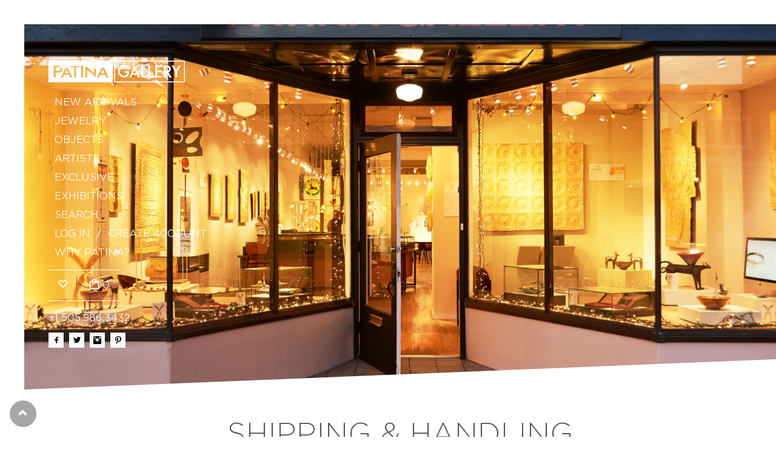

--- FILE ---
content_type: application/javascript; charset=utf-8
request_url: https://searchanise-ef84.kxcdn.com/templates.3j2H0s9F7J.js
body_size: 1477
content:
Searchanise=window.Searchanise||{};Searchanise.templates={Platform:'shopify',StoreName:'Patina Gallery',AutocompleteShowProductCode:'N',AutocompleteItem:'<li class="snize-ac-odd snize-product ${product_classes}" data-original-product-id="${original_product_id}" id="snize-ac-product-${product_id}"><a href="${autocomplete_link}" class="snize-item clearfix" draggable="false"><span class="snize-thumbnail"><img src="${image_link}" alt="${autocomplete_image_alt}" class="snize-item-image ${additional_image_classes}" style="max-width:70px;max-height:70px;" border="0"></span><span class="snize-overhidden">${autocomplete_product_ribbons_html}<span class="snize-title">${title}</span>${autocomplete_product_code_html}${autocomplete_product_attribute_html}<span class="snize-description">${description}</span>${autocomplete_prices_html}${autocomplete_in_stock_status_html}${reviews_html}</span></a></li>',AutocompleteResultsHTML:'<div style="text-align: center;"><a href="#" title="Exclusive sale"><img src="https://www.searchanise.com/images/sale_sign.jpg" style="display: inline;" /></a></div>',AutocompleteNoResultsHTML:'<p>Sorry, nothing found for [search_string].</p><p>Try some of our <a href="#" title="Bestsellers">bestsellers →</a>.</p>',LabelAutocompleteCategories:'Collections',LabelAutocompleteProducts:'Works',ResultsShow:'Y',ResultsShowFiltersInTopSection:'N',ResultsShowPrice:'N',ResultsShowListPrice:'N',ResultsTitleStrings:3,ResultsDescriptionStrings:0,ResultsZeroPriceAction:'hide_zero_price',ShowBestsellingSorting:'Y',ShowDiscountSorting:'Y',LabelResultsViewProduct:'View',CategorySortingRule:"searchanise",ShopifyLocales:{"en":{"locale":"en","name":"English","primary":true,"published":true}},PriceFormatDecimals:0,ColorsCSS:'div.snize-ac-results span.snize-title { color: #616060; }div.snize-ac-results li.snize-category a.snize-view-link { color: #616060; }div.snize-ac-results.snize-ac-results-mobile span.snize-title { color: #616060; }div.snize-ac-results.snize-ac-results-mobile li.snize-category { color: #616060; }div.snize-ac-results .snize-no-products-found-text .snize-no-products-found-link { color: #616060; }div.snize-ac-results div.snize-price-list { color: #616060; }div.snize-ac-results.snize-ac-results-mobile div.snize-price-list { color: #616060; }div.snize-ac-results li.snize-view-all-link span { color: #616060; }div.snize-ac-results.snize-ac-results-mobile li.snize-view-all-link span { color: #616060; }div.snize-ac-results li.snize-recent { color: #616060; }div.snize-ac-results.snize-ac-results-mobile li.snize-recent { color: #616060; }div.snize li.snize-product span.snize-title { color: #404040; }div.snize li.snize-category span.snize-title { color: #404040; }div.snize li.snize-page span.snize-title { color: #404040; }div.snize div.slider-container.snize-theme .back-bar .pointer { background-color: #404040; }div.snize ul.snize-product-filters-list li:hover span { color: #404040; }div.snize li.snize-no-products-found div.snize-no-products-found-text span a { color: #404040; }div.snize li.snize-product div.snize-price-list { color: #737373; }div.snize#snize_results.snize-mobile-design li.snize-product .snize-price-list .snize-price { color: #737373; }div.snize .snize-button { background-color: #5E5E5E; }#snize-modal-product-quick-view .snize-button { background-color: #5E5E5E; }div.snize li.snize-product .size-button-view-cart.snize-add-to-cart-button { background-color: #616060; }#snize-modal-product-quick-view form.snize-add-to-cart-form-success #snize-quick-view-view-cart { background-color: #616060; }#snize-search-results-grid-mode li.snize-product .size-button-view-cart.snize-add-to-cart-button { background-color: #616060; }#snize-search-results-list-mode li.snize-product .size-button-view-cart.snize-add-to-cart-button { background-color: #616060; }#snize-modal-mobile-filters-dialog div.snize-product-filters-buttons-container button.snize-product-filters-show-products { background-color: #616060; }#snize-modal-mobile-filters-dialog div.snize-product-filters-buttons-container button.snize-product-filters-reset-all { color: #616060; }div.snize div.snize-main-panel-controls ul li a { color: #616060; }#snize_results.snize-mobile-design div.snize-main-panel-dropdown > a { color: #616060; }#snize_results.snize-mobile-design div.snize-main-panel-dropdown > a > .caret { border-color: #616060; }#snize_results.snize-mobile-design div.snize-main-panel-mobile-filters > a { color: #616060 }#snize_results.snize-mobile-design div.snize-main-panel-view-mode a.snize-list-mode-icon { background-image: url("data:image/svg+xml,%3Csvg xmlns=\'http://www.w3.org/2000/svg\' width=\'20\' height=\'20\' viewBox=\'0 0 20 20\'%3E%3Cpath fill=\'%23616060\' fill-rule=\'nonzero\' d=\'M8 15h10a1 1 0 0 1 0 2H8a1 1 0 0 1 0-2zm-5-1a2 2 0 1 1 0 4 2 2 0 0 1 0-4zm5-5h10a1 1 0 0 1 0 2H8a1 1 0 0 1 0-2zM3 8a2 2 0 1 1 0 4 2 2 0 0 1 0-4zm5-5h10a1 1 0 0 1 0 2H8a1 1 0 1 1 0-2zM3 2a2 2 0 1 1 0 4 2 2 0 0 1 0-4z\'/%3E%3C/svg%3E") }#snize_results.snize-mobile-design div.snize-main-panel-view-mode a.snize-grid-mode-icon { background-image: url("data:image/svg+xml,%3Csvg xmlns=\'http://www.w3.org/2000/svg\' width=\'20\' height=\'20\' viewBox=\'0 0 20 20\'%3E%3Cpath fill=\'%23616060\' fill-rule=\'nonzero\' d=\'M12 11h5a1 1 0 0 1 1 1v5a1 1 0 0 1-1 1h-5a1 1 0 0 1-1-1v-5a1 1 0 0 1 1-1zm-9 0h5a1 1 0 0 1 1 1v5a1 1 0 0 1-1 1H3a1 1 0 0 1-1-1v-5a1 1 0 0 1 1-1zm9-9h5a1 1 0 0 1 1 1v5a1 1 0 0 1-1 1h-5a1 1 0 0 1-1-1V3a1 1 0 0 1 1-1zM3 2h5a1 1 0 0 1 1 1v5a1 1 0 0 1-1 1H3a1 1 0 0 1-1-1V3a1 1 0 0 1 1-1z\'/%3E%3C/svg%3E") }#snize-modal-mobile-filters-dialog div.snize-product-filters-header a.snize-back-to-filters { color: #616060 }',CustomCSS:'#search-results .container--tiny {    max-width: 1600px;}#search-results .snize-title {    font-weight: normal;    font-weight: 200;    text-transform: uppercase;}#search-results .snize-thumbnail {    margin: 1em;   }',ShowBrandBadge:'free'}